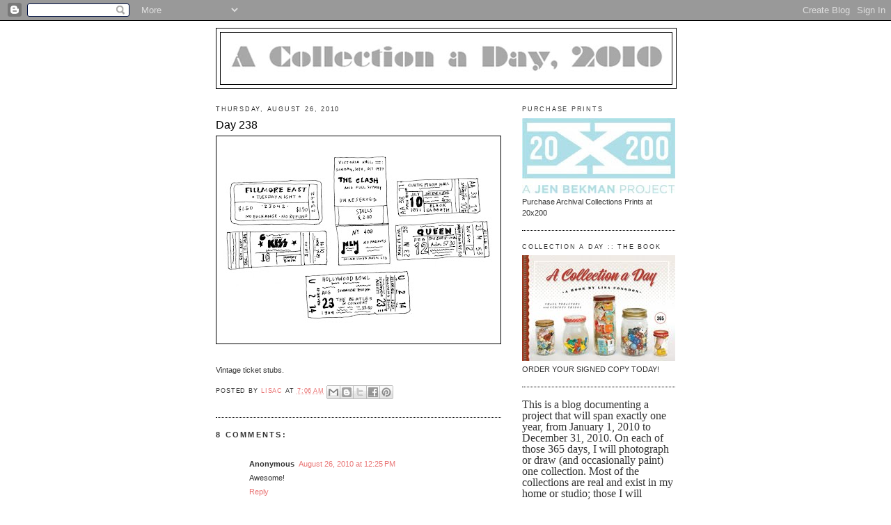

--- FILE ---
content_type: text/html; charset=UTF-8
request_url: http://collectionaday2010.blogspot.com/2010/08/day-238.html
body_size: 14500
content:
<!DOCTYPE html>
<html dir='ltr'>
<head>
<link href='https://www.blogger.com/static/v1/widgets/2944754296-widget_css_bundle.css' rel='stylesheet' type='text/css'/>
<meta content='text/html; charset=UTF-8' http-equiv='Content-Type'/>
<meta content='blogger' name='generator'/>
<link href='http://collectionaday2010.blogspot.com/favicon.ico' rel='icon' type='image/x-icon'/>
<link href='http://collectionaday2010.blogspot.com/2010/08/day-238.html' rel='canonical'/>
<link rel="alternate" type="application/atom+xml" title="A Collection a Day, 2010 - Atom" href="http://collectionaday2010.blogspot.com/feeds/posts/default" />
<link rel="alternate" type="application/rss+xml" title="A Collection a Day, 2010 - RSS" href="http://collectionaday2010.blogspot.com/feeds/posts/default?alt=rss" />
<link rel="service.post" type="application/atom+xml" title="A Collection a Day, 2010 - Atom" href="https://www.blogger.com/feeds/6310355021572577943/posts/default" />

<link rel="alternate" type="application/atom+xml" title="A Collection a Day, 2010 - Atom" href="http://collectionaday2010.blogspot.com/feeds/6853561571125935262/comments/default" />
<!--Can't find substitution for tag [blog.ieCssRetrofitLinks]-->
<link href='https://blogger.googleusercontent.com/img/b/R29vZ2xl/AVvXsEipShc9uLJCUZkctNrTDD0SL7kzCUC2b1xBcSWuFSvVq2ZUw9GnXi2iL8LIzDi_9kB9GmfsCilP9tLUF7Irnjnj9np4Ol9KGt3O4pkPMwmCMhWUUKCs96B2C0Zv390vfAKdHPazRS264GfB/s400/day238_small.jpg' rel='image_src'/>
<meta content='http://collectionaday2010.blogspot.com/2010/08/day-238.html' property='og:url'/>
<meta content='Day 238' property='og:title'/>
<meta content='Vintage ticket stubs.' property='og:description'/>
<meta content='https://blogger.googleusercontent.com/img/b/R29vZ2xl/AVvXsEipShc9uLJCUZkctNrTDD0SL7kzCUC2b1xBcSWuFSvVq2ZUw9GnXi2iL8LIzDi_9kB9GmfsCilP9tLUF7Irnjnj9np4Ol9KGt3O4pkPMwmCMhWUUKCs96B2C0Zv390vfAKdHPazRS264GfB/w1200-h630-p-k-no-nu/day238_small.jpg' property='og:image'/>
<title>A Collection a Day, 2010: Day 238</title>
<style id='page-skin-1' type='text/css'><!--
/*
-----------------------------------------------
Blogger Template Style
Name:     Minima
Date:     26 Feb 2004
Updated by: Blogger Team
----------------------------------------------- */
/* Use this with templates/template-twocol.html */
body {
background:#ffffff;
margin:0;
color:#333333;
font:x-small Georgia Serif;
font-size/* */:/**/small;
font-size: /**/small;
text-align: center;
}
a:link {
color:#e97575;
text-decoration:none;
}
a:visited {
color:#e97575;
text-decoration:none;
}
a:hover {
color:#000000;
text-decoration:underline;
}
a img {
border-width:0;
}
/* Header
-----------------------------------------------
*/
#header-wrapper {
width:660px;
margin:0 auto 10px;
border:1px solid #000000;
}
#header-inner {
background-position: center;
margin-left: auto;
margin-right: auto;
}
#header {
margin: 5px;
border: 1px solid #000000;
text-align: center;
color:#666666;
}
#header h1 {
margin:5px 5px 0;
padding:15px 20px .25em;
line-height:1.2em;
text-transform:uppercase;
letter-spacing:.2em;
font: normal normal 200% Georgia, Serif;
}
#header a {
color:#666666;
text-decoration:none;
}
#header a:hover {
color:#666666;
}
#header .description {
margin:0 5px 5px;
padding:0 20px 15px;
max-width:700px;
text-transform:uppercase;
letter-spacing:.2em;
line-height: 1.4em;
font: normal normal 63% Verdana, sans-serif;
color: #333333;
}
#header img {
margin-left: auto;
margin-right: auto;
}
/* Outer-Wrapper
----------------------------------------------- */
#outer-wrapper {
width: 660px;
margin:0 auto;
padding:10px;
text-align:left;
font: normal normal 87% Trebuchet, Trebuchet MS, Arial, sans-serif;
}
#main-wrapper {
width: 410px;
float: left;
word-wrap: break-word; /* fix for long text breaking sidebar float in IE */
overflow: hidden;     /* fix for long non-text content breaking IE sidebar float */
}
#sidebar-wrapper {
width: 220px;
float: right;
word-wrap: break-word; /* fix for long text breaking sidebar float in IE */
overflow: hidden;      /* fix for long non-text content breaking IE sidebar float */
}
/* Headings
----------------------------------------------- */
h2 {
margin:1.5em 0 .75em;
font:normal normal 78% Trebuchet, Trebuchet MS, Arial, sans-serif;
line-height: 1.4em;
text-transform:uppercase;
letter-spacing:.2em;
color:#333333;
}
/* Posts
-----------------------------------------------
*/
h2.date-header {
margin:1.5em 0 .5em;
}
.post {
margin:.5em 0 1.5em;
border-bottom:1px dotted #000000;
padding-bottom:1.5em;
}
.post h3 {
margin:.25em 0 0;
padding:0 0 4px;
font-size:140%;
font-weight:normal;
line-height:1.4em;
color:#000000;
}
.post h3 a, .post h3 a:visited, .post h3 strong {
display:block;
text-decoration:none;
color:#000000;
font-weight:normal;
}
.post h3 strong, .post h3 a:hover {
color:#333333;
}
.post-body {
margin:0 0 .75em;
line-height:1.6em;
}
.post-body blockquote {
line-height:1.3em;
}
.post-footer {
margin: .75em 0;
color:#333333;
text-transform:uppercase;
letter-spacing:.1em;
font: normal normal 78% 'Trebuchet MS', Trebuchet, Arial, Verdana, Sans-serif;
line-height: 1.4em;
}
.comment-link {
margin-left:.6em;
}
.post img, table.tr-caption-container {
padding:4px;
border:1px solid #000000;
}
.tr-caption-container img {
border: none;
padding: 0;
}
.post blockquote {
margin:1em 20px;
}
.post blockquote p {
margin:.75em 0;
}
/* Comments
----------------------------------------------- */
#comments h4 {
margin:1em 0;
font-weight: bold;
line-height: 1.4em;
text-transform:uppercase;
letter-spacing:.2em;
color: #333333;
}
#comments-block {
margin:1em 0 1.5em;
line-height:1.6em;
}
#comments-block .comment-author {
margin:.5em 0;
}
#comments-block .comment-body {
margin:.25em 0 0;
}
#comments-block .comment-footer {
margin:-.25em 0 2em;
line-height: 1.4em;
text-transform:uppercase;
letter-spacing:.1em;
}
#comments-block .comment-body p {
margin:0 0 .75em;
}
.deleted-comment {
font-style:italic;
color:gray;
}
#blog-pager-newer-link {
float: left;
}
#blog-pager-older-link {
float: right;
}
#blog-pager {
text-align: center;
}
.feed-links {
clear: both;
line-height: 2.5em;
}
/* Sidebar Content
----------------------------------------------- */
.sidebar {
color: #333333;
line-height: 1.5em;
}
.sidebar ul {
list-style:none;
margin:0 0 0;
padding:0 0 0;
}
.sidebar li {
margin:0;
padding-top:0;
padding-right:0;
padding-bottom:.25em;
padding-left:15px;
text-indent:-15px;
line-height:1.5em;
}
.sidebar .widget, .main .widget {
border-bottom:1px dotted #000000;
margin:0 0 1.5em;
padding:0 0 1.5em;
}
.main .Blog {
border-bottom-width: 0;
}
/* Profile
----------------------------------------------- */
.profile-img {
float: left;
margin-top: 0;
margin-right: 5px;
margin-bottom: 5px;
margin-left: 0;
padding: 4px;
border: 1px solid #000000;
}
.profile-data {
margin:0;
text-transform:uppercase;
letter-spacing:.1em;
font: normal normal 78% 'Trebuchet MS', Trebuchet, Arial, Verdana, Sans-serif;
color: #333333;
font-weight: bold;
line-height: 1.6em;
}
.profile-datablock {
margin:.5em 0 .5em;
}
.profile-textblock {
margin: 0.5em 0;
line-height: 1.6em;
}
.profile-link {
font: normal normal 78% 'Trebuchet MS', Trebuchet, Arial, Verdana, Sans-serif;
text-transform: uppercase;
letter-spacing: .1em;
}
/* Footer
----------------------------------------------- */
#footer {
width:660px;
clear:both;
margin:0 auto;
padding-top:15px;
line-height: 1.6em;
text-transform:uppercase;
letter-spacing:.1em;
text-align: center;
}

--></style>
<link href='https://www.blogger.com/dyn-css/authorization.css?targetBlogID=6310355021572577943&amp;zx=302867e2-d47b-4994-897b-892ead565553' media='none' onload='if(media!=&#39;all&#39;)media=&#39;all&#39;' rel='stylesheet'/><noscript><link href='https://www.blogger.com/dyn-css/authorization.css?targetBlogID=6310355021572577943&amp;zx=302867e2-d47b-4994-897b-892ead565553' rel='stylesheet'/></noscript>
<meta name='google-adsense-platform-account' content='ca-host-pub-1556223355139109'/>
<meta name='google-adsense-platform-domain' content='blogspot.com'/>

</head>
<body>
<div class='navbar section' id='navbar'><div class='widget Navbar' data-version='1' id='Navbar1'><script type="text/javascript">
    function setAttributeOnload(object, attribute, val) {
      if(window.addEventListener) {
        window.addEventListener('load',
          function(){ object[attribute] = val; }, false);
      } else {
        window.attachEvent('onload', function(){ object[attribute] = val; });
      }
    }
  </script>
<div id="navbar-iframe-container"></div>
<script type="text/javascript" src="https://apis.google.com/js/platform.js"></script>
<script type="text/javascript">
      gapi.load("gapi.iframes:gapi.iframes.style.bubble", function() {
        if (gapi.iframes && gapi.iframes.getContext) {
          gapi.iframes.getContext().openChild({
              url: 'https://www.blogger.com/navbar/6310355021572577943?po\x3d6853561571125935262\x26origin\x3dhttp://collectionaday2010.blogspot.com',
              where: document.getElementById("navbar-iframe-container"),
              id: "navbar-iframe"
          });
        }
      });
    </script><script type="text/javascript">
(function() {
var script = document.createElement('script');
script.type = 'text/javascript';
script.src = '//pagead2.googlesyndication.com/pagead/js/google_top_exp.js';
var head = document.getElementsByTagName('head')[0];
if (head) {
head.appendChild(script);
}})();
</script>
</div></div>
<div id='outer-wrapper'><div id='wrap2'>
<!-- skip links for text browsers -->
<span id='skiplinks' style='display:none;'>
<a href='#main'>skip to main </a> |
      <a href='#sidebar'>skip to sidebar</a>
</span>
<div id='header-wrapper'>
<div class='header section' id='header'><div class='widget Header' data-version='1' id='Header1'>
<div id='header-inner'>
<a href='http://collectionaday2010.blogspot.com/' style='display: block'>
<img alt='A Collection a Day, 2010' height='74px; ' id='Header1_headerimg' src='https://blogger.googleusercontent.com/img/b/R29vZ2xl/AVvXsEi4fo9SaGCP_3O8gYEzPWXK4f6b29aBJ0nOshZi7J77zeWbgtVcKxgpFKqEPcSjGIKTMlAuXCdazBwCzGZ9BddsTw0UMiiSJJ3N7D2kqrweGVSbCy2VATVj1HJZ8buIOadDW6byXRo33OL8/s1600-r/blogwithoutphoto.jpg' style='display: block' width='640px; '/>
</a>
</div>
</div></div>
</div>
<div id='content-wrapper'>
<div id='crosscol-wrapper' style='text-align:center'>
<div class='crosscol no-items section' id='crosscol'></div>
</div>
<div id='main-wrapper'>
<div class='main section' id='main'><div class='widget Blog' data-version='1' id='Blog1'>
<div class='blog-posts hfeed'>

          <div class="date-outer">
        
<h2 class='date-header'><span>Thursday, August 26, 2010</span></h2>

          <div class="date-posts">
        
<div class='post-outer'>
<div class='post hentry uncustomized-post-template' itemprop='blogPost' itemscope='itemscope' itemtype='http://schema.org/BlogPosting'>
<meta content='https://blogger.googleusercontent.com/img/b/R29vZ2xl/AVvXsEipShc9uLJCUZkctNrTDD0SL7kzCUC2b1xBcSWuFSvVq2ZUw9GnXi2iL8LIzDi_9kB9GmfsCilP9tLUF7Irnjnj9np4Ol9KGt3O4pkPMwmCMhWUUKCs96B2C0Zv390vfAKdHPazRS264GfB/s400/day238_small.jpg' itemprop='image_url'/>
<meta content='6310355021572577943' itemprop='blogId'/>
<meta content='6853561571125935262' itemprop='postId'/>
<a name='6853561571125935262'></a>
<h3 class='post-title entry-title' itemprop='name'>
Day 238
</h3>
<div class='post-header'>
<div class='post-header-line-1'></div>
</div>
<div class='post-body entry-content' id='post-body-6853561571125935262' itemprop='description articleBody'>
<a href="https://blogger.googleusercontent.com/img/b/R29vZ2xl/AVvXsEipShc9uLJCUZkctNrTDD0SL7kzCUC2b1xBcSWuFSvVq2ZUw9GnXi2iL8LIzDi_9kB9GmfsCilP9tLUF7Irnjnj9np4Ol9KGt3O4pkPMwmCMhWUUKCs96B2C0Zv390vfAKdHPazRS264GfB/s1600/day238_small.jpg" onblur="try {parent.deselectBloggerImageGracefully();} catch(e) {}"><img alt="" border="0" id="BLOGGER_PHOTO_ID_5509721914823348498" src="https://blogger.googleusercontent.com/img/b/R29vZ2xl/AVvXsEipShc9uLJCUZkctNrTDD0SL7kzCUC2b1xBcSWuFSvVq2ZUw9GnXi2iL8LIzDi_9kB9GmfsCilP9tLUF7Irnjnj9np4Ol9KGt3O4pkPMwmCMhWUUKCs96B2C0Zv390vfAKdHPazRS264GfB/s400/day238_small.jpg" style="margin: 0px auto 10px; display: block; text-align: center; cursor: pointer; width: 400px; height: 290px;" /></a><br />Vintage ticket stubs.
<div style='clear: both;'></div>
</div>
<div class='post-footer'>
<div class='post-footer-line post-footer-line-1'>
<span class='post-author vcard'>
Posted by
<span class='fn' itemprop='author' itemscope='itemscope' itemtype='http://schema.org/Person'>
<meta content='https://www.blogger.com/profile/04015509585666906154' itemprop='url'/>
<a class='g-profile' href='https://www.blogger.com/profile/04015509585666906154' rel='author' title='author profile'>
<span itemprop='name'>lisac</span>
</a>
</span>
</span>
<span class='post-timestamp'>
at
<meta content='http://collectionaday2010.blogspot.com/2010/08/day-238.html' itemprop='url'/>
<a class='timestamp-link' href='http://collectionaday2010.blogspot.com/2010/08/day-238.html' rel='bookmark' title='permanent link'><abbr class='published' itemprop='datePublished' title='2010-08-26T07:06:00-07:00'>7:06&#8239;AM</abbr></a>
</span>
<span class='post-comment-link'>
</span>
<span class='post-icons'>
<span class='item-control blog-admin pid-1380639574'>
<a href='https://www.blogger.com/post-edit.g?blogID=6310355021572577943&postID=6853561571125935262&from=pencil' title='Edit Post'>
<img alt='' class='icon-action' height='18' src='https://resources.blogblog.com/img/icon18_edit_allbkg.gif' width='18'/>
</a>
</span>
</span>
<div class='post-share-buttons goog-inline-block'>
<a class='goog-inline-block share-button sb-email' href='https://www.blogger.com/share-post.g?blogID=6310355021572577943&postID=6853561571125935262&target=email' target='_blank' title='Email This'><span class='share-button-link-text'>Email This</span></a><a class='goog-inline-block share-button sb-blog' href='https://www.blogger.com/share-post.g?blogID=6310355021572577943&postID=6853561571125935262&target=blog' onclick='window.open(this.href, "_blank", "height=270,width=475"); return false;' target='_blank' title='BlogThis!'><span class='share-button-link-text'>BlogThis!</span></a><a class='goog-inline-block share-button sb-twitter' href='https://www.blogger.com/share-post.g?blogID=6310355021572577943&postID=6853561571125935262&target=twitter' target='_blank' title='Share to X'><span class='share-button-link-text'>Share to X</span></a><a class='goog-inline-block share-button sb-facebook' href='https://www.blogger.com/share-post.g?blogID=6310355021572577943&postID=6853561571125935262&target=facebook' onclick='window.open(this.href, "_blank", "height=430,width=640"); return false;' target='_blank' title='Share to Facebook'><span class='share-button-link-text'>Share to Facebook</span></a><a class='goog-inline-block share-button sb-pinterest' href='https://www.blogger.com/share-post.g?blogID=6310355021572577943&postID=6853561571125935262&target=pinterest' target='_blank' title='Share to Pinterest'><span class='share-button-link-text'>Share to Pinterest</span></a>
</div>
</div>
<div class='post-footer-line post-footer-line-2'>
<span class='post-labels'>
</span>
</div>
<div class='post-footer-line post-footer-line-3'>
<span class='post-location'>
</span>
</div>
</div>
</div>
<div class='comments' id='comments'>
<a name='comments'></a>
<h4>8 comments:</h4>
<div class='comments-content'>
<script async='async' src='' type='text/javascript'></script>
<script type='text/javascript'>
    (function() {
      var items = null;
      var msgs = null;
      var config = {};

// <![CDATA[
      var cursor = null;
      if (items && items.length > 0) {
        cursor = parseInt(items[items.length - 1].timestamp) + 1;
      }

      var bodyFromEntry = function(entry) {
        var text = (entry &&
                    ((entry.content && entry.content.$t) ||
                     (entry.summary && entry.summary.$t))) ||
            '';
        if (entry && entry.gd$extendedProperty) {
          for (var k in entry.gd$extendedProperty) {
            if (entry.gd$extendedProperty[k].name == 'blogger.contentRemoved') {
              return '<span class="deleted-comment">' + text + '</span>';
            }
          }
        }
        return text;
      }

      var parse = function(data) {
        cursor = null;
        var comments = [];
        if (data && data.feed && data.feed.entry) {
          for (var i = 0, entry; entry = data.feed.entry[i]; i++) {
            var comment = {};
            // comment ID, parsed out of the original id format
            var id = /blog-(\d+).post-(\d+)/.exec(entry.id.$t);
            comment.id = id ? id[2] : null;
            comment.body = bodyFromEntry(entry);
            comment.timestamp = Date.parse(entry.published.$t) + '';
            if (entry.author && entry.author.constructor === Array) {
              var auth = entry.author[0];
              if (auth) {
                comment.author = {
                  name: (auth.name ? auth.name.$t : undefined),
                  profileUrl: (auth.uri ? auth.uri.$t : undefined),
                  avatarUrl: (auth.gd$image ? auth.gd$image.src : undefined)
                };
              }
            }
            if (entry.link) {
              if (entry.link[2]) {
                comment.link = comment.permalink = entry.link[2].href;
              }
              if (entry.link[3]) {
                var pid = /.*comments\/default\/(\d+)\?.*/.exec(entry.link[3].href);
                if (pid && pid[1]) {
                  comment.parentId = pid[1];
                }
              }
            }
            comment.deleteclass = 'item-control blog-admin';
            if (entry.gd$extendedProperty) {
              for (var k in entry.gd$extendedProperty) {
                if (entry.gd$extendedProperty[k].name == 'blogger.itemClass') {
                  comment.deleteclass += ' ' + entry.gd$extendedProperty[k].value;
                } else if (entry.gd$extendedProperty[k].name == 'blogger.displayTime') {
                  comment.displayTime = entry.gd$extendedProperty[k].value;
                }
              }
            }
            comments.push(comment);
          }
        }
        return comments;
      };

      var paginator = function(callback) {
        if (hasMore()) {
          var url = config.feed + '?alt=json&v=2&orderby=published&reverse=false&max-results=50';
          if (cursor) {
            url += '&published-min=' + new Date(cursor).toISOString();
          }
          window.bloggercomments = function(data) {
            var parsed = parse(data);
            cursor = parsed.length < 50 ? null
                : parseInt(parsed[parsed.length - 1].timestamp) + 1
            callback(parsed);
            window.bloggercomments = null;
          }
          url += '&callback=bloggercomments';
          var script = document.createElement('script');
          script.type = 'text/javascript';
          script.src = url;
          document.getElementsByTagName('head')[0].appendChild(script);
        }
      };
      var hasMore = function() {
        return !!cursor;
      };
      var getMeta = function(key, comment) {
        if ('iswriter' == key) {
          var matches = !!comment.author
              && comment.author.name == config.authorName
              && comment.author.profileUrl == config.authorUrl;
          return matches ? 'true' : '';
        } else if ('deletelink' == key) {
          return config.baseUri + '/comment/delete/'
               + config.blogId + '/' + comment.id;
        } else if ('deleteclass' == key) {
          return comment.deleteclass;
        }
        return '';
      };

      var replybox = null;
      var replyUrlParts = null;
      var replyParent = undefined;

      var onReply = function(commentId, domId) {
        if (replybox == null) {
          // lazily cache replybox, and adjust to suit this style:
          replybox = document.getElementById('comment-editor');
          if (replybox != null) {
            replybox.height = '250px';
            replybox.style.display = 'block';
            replyUrlParts = replybox.src.split('#');
          }
        }
        if (replybox && (commentId !== replyParent)) {
          replybox.src = '';
          document.getElementById(domId).insertBefore(replybox, null);
          replybox.src = replyUrlParts[0]
              + (commentId ? '&parentID=' + commentId : '')
              + '#' + replyUrlParts[1];
          replyParent = commentId;
        }
      };

      var hash = (window.location.hash || '#').substring(1);
      var startThread, targetComment;
      if (/^comment-form_/.test(hash)) {
        startThread = hash.substring('comment-form_'.length);
      } else if (/^c[0-9]+$/.test(hash)) {
        targetComment = hash.substring(1);
      }

      // Configure commenting API:
      var configJso = {
        'maxDepth': config.maxThreadDepth
      };
      var provider = {
        'id': config.postId,
        'data': items,
        'loadNext': paginator,
        'hasMore': hasMore,
        'getMeta': getMeta,
        'onReply': onReply,
        'rendered': true,
        'initComment': targetComment,
        'initReplyThread': startThread,
        'config': configJso,
        'messages': msgs
      };

      var render = function() {
        if (window.goog && window.goog.comments) {
          var holder = document.getElementById('comment-holder');
          window.goog.comments.render(holder, provider);
        }
      };

      // render now, or queue to render when library loads:
      if (window.goog && window.goog.comments) {
        render();
      } else {
        window.goog = window.goog || {};
        window.goog.comments = window.goog.comments || {};
        window.goog.comments.loadQueue = window.goog.comments.loadQueue || [];
        window.goog.comments.loadQueue.push(render);
      }
    })();
// ]]>
  </script>
<div id='comment-holder'>
<div class="comment-thread toplevel-thread"><ol id="top-ra"><li class="comment" id="c6620276393583533524"><div class="avatar-image-container"><img src="//resources.blogblog.com/img/blank.gif" alt=""/></div><div class="comment-block"><div class="comment-header"><cite class="user">Anonymous</cite><span class="icon user "></span><span class="datetime secondary-text"><a rel="nofollow" href="http://collectionaday2010.blogspot.com/2010/08/day-238.html?showComment=1282850735075#c6620276393583533524">August 26, 2010 at 12:25&#8239;PM</a></span></div><p class="comment-content">Awesome!</p><span class="comment-actions secondary-text"><a class="comment-reply" target="_self" data-comment-id="6620276393583533524">Reply</a><span class="item-control blog-admin blog-admin pid-1171551494"><a target="_self" href="https://www.blogger.com/comment/delete/6310355021572577943/6620276393583533524">Delete</a></span></span></div><div class="comment-replies"><div id="c6620276393583533524-rt" class="comment-thread inline-thread hidden"><span class="thread-toggle thread-expanded"><span class="thread-arrow"></span><span class="thread-count"><a target="_self">Replies</a></span></span><ol id="c6620276393583533524-ra" class="thread-chrome thread-expanded"><div></div><div id="c6620276393583533524-continue" class="continue"><a class="comment-reply" target="_self" data-comment-id="6620276393583533524">Reply</a></div></ol></div></div><div class="comment-replybox-single" id="c6620276393583533524-ce"></div></li><li class="comment" id="c3041713718573418519"><div class="avatar-image-container"><img src="//3.bp.blogspot.com/_7dW79WcOjFI/TKEdtI7zS8I/AAAAAAAAF3c/7mWTaBw7iV0/S45-s35/Photo%2Bon%2B2010-09-27%2Bat%2B09.08%2B%25232%2B-%2BVersion%2B2.jpg" alt=""/></div><div class="comment-block"><div class="comment-header"><cite class="user"><a href="https://www.blogger.com/profile/04447595813466969051" rel="nofollow">Lulu</a></cite><span class="icon user "></span><span class="datetime secondary-text"><a rel="nofollow" href="http://collectionaday2010.blogspot.com/2010/08/day-238.html?showComment=1282859451504#c3041713718573418519">August 26, 2010 at 2:50&#8239;PM</a></span></div><p class="comment-content">aw this is perfect =]</p><span class="comment-actions secondary-text"><a class="comment-reply" target="_self" data-comment-id="3041713718573418519">Reply</a><span class="item-control blog-admin blog-admin pid-37756408"><a target="_self" href="https://www.blogger.com/comment/delete/6310355021572577943/3041713718573418519">Delete</a></span></span></div><div class="comment-replies"><div id="c3041713718573418519-rt" class="comment-thread inline-thread hidden"><span class="thread-toggle thread-expanded"><span class="thread-arrow"></span><span class="thread-count"><a target="_self">Replies</a></span></span><ol id="c3041713718573418519-ra" class="thread-chrome thread-expanded"><div></div><div id="c3041713718573418519-continue" class="continue"><a class="comment-reply" target="_self" data-comment-id="3041713718573418519">Reply</a></div></ol></div></div><div class="comment-replybox-single" id="c3041713718573418519-ce"></div></li><li class="comment" id="c6537238970630575350"><div class="avatar-image-container"><img src="//blogger.googleusercontent.com/img/b/R29vZ2xl/AVvXsEivKXOfT0dsfQqpsOcgLr0P0m8y95ZaRvsGmVDKY0CgHqcMUIVudtPXLUM_Xw-6haII7g9W1BUvAksp6O31oQkHjVaQiY5oqQ1QXWJZ9Cx81z9pNDcuo-HYENV5nCD1wb0/s45-c/*" alt=""/></div><div class="comment-block"><div class="comment-header"><cite class="user"><a href="https://www.blogger.com/profile/11666951672498203825" rel="nofollow">Anna</a></cite><span class="icon user "></span><span class="datetime secondary-text"><a rel="nofollow" href="http://collectionaday2010.blogspot.com/2010/08/day-238.html?showComment=1283015804419#c6537238970630575350">August 28, 2010 at 10:16&#8239;AM</a></span></div><p class="comment-content">AH I love this one. The beatles. IN CONCERT.</p><span class="comment-actions secondary-text"><a class="comment-reply" target="_self" data-comment-id="6537238970630575350">Reply</a><span class="item-control blog-admin blog-admin pid-349526977"><a target="_self" href="https://www.blogger.com/comment/delete/6310355021572577943/6537238970630575350">Delete</a></span></span></div><div class="comment-replies"><div id="c6537238970630575350-rt" class="comment-thread inline-thread hidden"><span class="thread-toggle thread-expanded"><span class="thread-arrow"></span><span class="thread-count"><a target="_self">Replies</a></span></span><ol id="c6537238970630575350-ra" class="thread-chrome thread-expanded"><div></div><div id="c6537238970630575350-continue" class="continue"><a class="comment-reply" target="_self" data-comment-id="6537238970630575350">Reply</a></div></ol></div></div><div class="comment-replybox-single" id="c6537238970630575350-ce"></div></li><li class="comment" id="c5625527266467141968"><div class="avatar-image-container"><img src="//blogger.googleusercontent.com/img/b/R29vZ2xl/AVvXsEiFwAFLfQCTc3PVtsLJb-QBJ5Q9sSulu8KTo5kyuLz9nYmHtetvvhG1IDGVGJYkuGpy5kHIdOPyeCsWMCO9gBt-rAhaS7GuE9rzvxYlz4EGLUmjjs_8Nn5METeCxnoiScQ/s45-c/head.jpg" alt=""/></div><div class="comment-block"><div class="comment-header"><cite class="user"><a href="https://www.blogger.com/profile/13152237737294500185" rel="nofollow">helicopter6</a></cite><span class="icon user "></span><span class="datetime secondary-text"><a rel="nofollow" href="http://collectionaday2010.blogspot.com/2010/08/day-238.html?showComment=1283176950078#c5625527266467141968">August 30, 2010 at 7:02&#8239;AM</a></span></div><p class="comment-content">Love it! It&#39;s kinda a virtual collection!</p><span class="comment-actions secondary-text"><a class="comment-reply" target="_self" data-comment-id="5625527266467141968">Reply</a><span class="item-control blog-admin blog-admin pid-2145013547"><a target="_self" href="https://www.blogger.com/comment/delete/6310355021572577943/5625527266467141968">Delete</a></span></span></div><div class="comment-replies"><div id="c5625527266467141968-rt" class="comment-thread inline-thread hidden"><span class="thread-toggle thread-expanded"><span class="thread-arrow"></span><span class="thread-count"><a target="_self">Replies</a></span></span><ol id="c5625527266467141968-ra" class="thread-chrome thread-expanded"><div></div><div id="c5625527266467141968-continue" class="continue"><a class="comment-reply" target="_self" data-comment-id="5625527266467141968">Reply</a></div></ol></div></div><div class="comment-replybox-single" id="c5625527266467141968-ce"></div></li><li class="comment" id="c2624492656848655722"><div class="avatar-image-container"><img src="//blogger.googleusercontent.com/img/b/R29vZ2xl/AVvXsEj3dLHP4Kdh0nF62pw4V2qqJ0KM4V9GnFgIxuZAZzZ527tOfL8-DaaBrXPVqmjUNY0gexbL3xkQa7-7qrP-LvHRF3dBZ8mjhGeceEo-O3cTFD8P7VGqtNLz6R1l1la6R98/s45-c/jim+wheat+portrait.jpg" alt=""/></div><div class="comment-block"><div class="comment-header"><cite class="user"><a href="https://www.blogger.com/profile/17762488548667071810" rel="nofollow">only daydreaming</a></cite><span class="icon user "></span><span class="datetime secondary-text"><a rel="nofollow" href="http://collectionaday2010.blogspot.com/2010/08/day-238.html?showComment=1283286674559#c2624492656848655722">August 31, 2010 at 1:31&#8239;PM</a></span></div><p class="comment-content">I love this.  I know people have given you crap for your drawn and/or imagined collections, but personally I enjoy your drawn collections the very most. brilliant.</p><span class="comment-actions secondary-text"><a class="comment-reply" target="_self" data-comment-id="2624492656848655722">Reply</a><span class="item-control blog-admin blog-admin pid-891006342"><a target="_self" href="https://www.blogger.com/comment/delete/6310355021572577943/2624492656848655722">Delete</a></span></span></div><div class="comment-replies"><div id="c2624492656848655722-rt" class="comment-thread inline-thread hidden"><span class="thread-toggle thread-expanded"><span class="thread-arrow"></span><span class="thread-count"><a target="_self">Replies</a></span></span><ol id="c2624492656848655722-ra" class="thread-chrome thread-expanded"><div></div><div id="c2624492656848655722-continue" class="continue"><a class="comment-reply" target="_self" data-comment-id="2624492656848655722">Reply</a></div></ol></div></div><div class="comment-replybox-single" id="c2624492656848655722-ce"></div></li><li class="comment" id="c8224453732893770274"><div class="avatar-image-container"><img src="//resources.blogblog.com/img/blank.gif" alt=""/></div><div class="comment-block"><div class="comment-header"><cite class="user">DaveZ</cite><span class="icon user "></span><span class="datetime secondary-text"><a rel="nofollow" href="http://collectionaday2010.blogspot.com/2010/08/day-238.html?showComment=1284130844043#c8224453732893770274">September 10, 2010 at 8:00&#8239;AM</a></span></div><p class="comment-content">KISS! made me smile</p><span class="comment-actions secondary-text"><a class="comment-reply" target="_self" data-comment-id="8224453732893770274">Reply</a><span class="item-control blog-admin blog-admin pid-1171551494"><a target="_self" href="https://www.blogger.com/comment/delete/6310355021572577943/8224453732893770274">Delete</a></span></span></div><div class="comment-replies"><div id="c8224453732893770274-rt" class="comment-thread inline-thread hidden"><span class="thread-toggle thread-expanded"><span class="thread-arrow"></span><span class="thread-count"><a target="_self">Replies</a></span></span><ol id="c8224453732893770274-ra" class="thread-chrome thread-expanded"><div></div><div id="c8224453732893770274-continue" class="continue"><a class="comment-reply" target="_self" data-comment-id="8224453732893770274">Reply</a></div></ol></div></div><div class="comment-replybox-single" id="c8224453732893770274-ce"></div></li><li class="comment" id="c5162968782058713221"><div class="avatar-image-container"><img src="//www.blogger.com/img/blogger_logo_round_35.png" alt=""/></div><div class="comment-block"><div class="comment-header"><cite class="user"><a href="https://www.blogger.com/profile/05633015995914838147" rel="nofollow">Unknown</a></cite><span class="icon user "></span><span class="datetime secondary-text"><a rel="nofollow" href="http://collectionaday2010.blogspot.com/2010/08/day-238.html?showComment=1541649230042#c5162968782058713221">November 7, 2018 at 7:53&#8239;PM</a></span></div><p class="comment-content">Hello! I just would like to give a huge thumbs up for the great info you have here on this post. I will be coming back to your blog for more soon.<br><br><a href="https://angel.co/suzuki-makassar" rel="nofollow">Click Here</a><br><a href="https://app.brandquiz.io/suzuki/suzuki-makassar" rel="nofollow">Brandquiz.io</a></p><span class="comment-actions secondary-text"><a class="comment-reply" target="_self" data-comment-id="5162968782058713221">Reply</a><span class="item-control blog-admin blog-admin pid-194882349"><a target="_self" href="https://www.blogger.com/comment/delete/6310355021572577943/5162968782058713221">Delete</a></span></span></div><div class="comment-replies"><div id="c5162968782058713221-rt" class="comment-thread inline-thread hidden"><span class="thread-toggle thread-expanded"><span class="thread-arrow"></span><span class="thread-count"><a target="_self">Replies</a></span></span><ol id="c5162968782058713221-ra" class="thread-chrome thread-expanded"><div></div><div id="c5162968782058713221-continue" class="continue"><a class="comment-reply" target="_self" data-comment-id="5162968782058713221">Reply</a></div></ol></div></div><div class="comment-replybox-single" id="c5162968782058713221-ce"></div></li><li class="comment" id="c7554379956351473461"><div class="avatar-image-container"><img src="//blogger.googleusercontent.com/img/b/R29vZ2xl/AVvXsEiojmMwa454CNTKCtVCAHmPL7gh2qt7SiR3sxXQJIp_Ncbv3DsazCCmflRnP2PYey7ptYu0Hklxt_KuhMxeD7cCnq1YlxZX-IvEnuSIoOsyU8553vkFAswn_iO1XhGLk1M/s45-c/Dirga+Aliya.jpg" alt=""/></div><div class="comment-block"><div class="comment-header"><cite class="user"><a href="https://www.blogger.com/profile/10425142681548526634" rel="nofollow">Dirga Aliya</a></cite><span class="icon user "></span><span class="datetime secondary-text"><a rel="nofollow" href="http://collectionaday2010.blogspot.com/2010/08/day-238.html?showComment=1618972706927#c7554379956351473461">April 20, 2021 at 7:38&#8239;PM</a></span></div><p class="comment-content">You should take part in a contest for one of the best blogs on the web. I will recommend this site!<br><br><a href="https://pinclone.net/demo/user/haluchaiden/" rel="nofollow">Pinclone.net</a><br><a href="https://defense.ph/community/profile/haluchaiden/" rel="nofollow">Information</a><br><a href="https://www.thrillon.com/tag/itrip" rel="nofollow">Click Here</a><br><a href="https://www.provenexpert.com/danielisaaco/" rel="nofollow">Visit Web</a></p><span class="comment-actions secondary-text"><a class="comment-reply" target="_self" data-comment-id="7554379956351473461">Reply</a><span class="item-control blog-admin blog-admin pid-895735460"><a target="_self" href="https://www.blogger.com/comment/delete/6310355021572577943/7554379956351473461">Delete</a></span></span></div><div class="comment-replies"><div id="c7554379956351473461-rt" class="comment-thread inline-thread hidden"><span class="thread-toggle thread-expanded"><span class="thread-arrow"></span><span class="thread-count"><a target="_self">Replies</a></span></span><ol id="c7554379956351473461-ra" class="thread-chrome thread-expanded"><div></div><div id="c7554379956351473461-continue" class="continue"><a class="comment-reply" target="_self" data-comment-id="7554379956351473461">Reply</a></div></ol></div></div><div class="comment-replybox-single" id="c7554379956351473461-ce"></div></li></ol><div id="top-continue" class="continue"><a class="comment-reply" target="_self">Add comment</a></div><div class="comment-replybox-thread" id="top-ce"></div><div class="loadmore hidden" data-post-id="6853561571125935262"><a target="_self">Load more...</a></div></div>
</div>
</div>
<p class='comment-footer'>
<div class='comment-form'>
<a name='comment-form'></a>
<p>
</p>
<a href='https://www.blogger.com/comment/frame/6310355021572577943?po=6853561571125935262&hl=en&saa=85391&origin=http://collectionaday2010.blogspot.com' id='comment-editor-src'></a>
<iframe allowtransparency='true' class='blogger-iframe-colorize blogger-comment-from-post' frameborder='0' height='410px' id='comment-editor' name='comment-editor' src='' width='100%'></iframe>
<script src='https://www.blogger.com/static/v1/jsbin/2830521187-comment_from_post_iframe.js' type='text/javascript'></script>
<script type='text/javascript'>
      BLOG_CMT_createIframe('https://www.blogger.com/rpc_relay.html');
    </script>
</div>
</p>
<div id='backlinks-container'>
<div id='Blog1_backlinks-container'>
</div>
</div>
</div>
</div>

        </div></div>
      
</div>
<div class='blog-pager' id='blog-pager'>
<span id='blog-pager-newer-link'>
<a class='blog-pager-newer-link' href='http://collectionaday2010.blogspot.com/2010/08/day-239.html' id='Blog1_blog-pager-newer-link' title='Newer Post'>Newer Post</a>
</span>
<span id='blog-pager-older-link'>
<a class='blog-pager-older-link' href='http://collectionaday2010.blogspot.com/2010/08/day-237.html' id='Blog1_blog-pager-older-link' title='Older Post'>Older Post</a>
</span>
<a class='home-link' href='http://collectionaday2010.blogspot.com/'>Home</a>
</div>
<div class='clear'></div>
<div class='post-feeds'>
<div class='feed-links'>
Subscribe to:
<a class='feed-link' href='http://collectionaday2010.blogspot.com/feeds/6853561571125935262/comments/default' target='_blank' type='application/atom+xml'>Post Comments (Atom)</a>
</div>
</div>
</div></div>
</div>
<div id='sidebar-wrapper'>
<div class='sidebar section' id='sidebar'><div class='widget Image' data-version='1' id='Image2'>
<h2>Purchase Prints</h2>
<div class='widget-content'>
<a href='http://www.20x200.com/artists/lisa-congdon.html'>
<img alt='Purchase Prints' height='108' id='Image2_img' src='https://blogger.googleusercontent.com/img/b/R29vZ2xl/AVvXsEhk_9h3TBZzcWNgQIMRGoDq3L41BWznogDbQjh4iWq3XHQ83gc5gFa3xXZx7rlDBoYkTI-3DmKVXYql4K8zpYk-O3tAKJK72g-E4xsjyAmfhLhX1FqLN9xLfWkPZ5-NSTGAnRPsORpqQCFV/s220/20x200-Logo-Blue.jpg' width='220'/>
</a>
<br/>
<span class='caption'>Purchase Archival Collections Prints at 20x200</span>
</div>
<div class='clear'></div>
</div><div class='widget Image' data-version='1' id='Image1'>
<h2>Collection A Day :: The Book</h2>
<div class='widget-content'>
<a href='http://www.etsy.com/listing/70590408/signed-copy-of-a-collection-a-day-book'>
<img alt='Collection A Day :: The Book' height='152' id='Image1_img' src='https://blogger.googleusercontent.com/img/b/R29vZ2xl/AVvXsEgtUe1Gnck2a3eOlaOFK3FtH6yk9rWg_gOM2SxPVdoQ-rEe8RkAHzUbFHVjvkcvAzUR5vRENC2uL7xYUdRZV_du_dyUqSXojpgRJYHnrGH6zzO6-UpLhOc-Djf4ZFOIx9QlRi8aTWhmayp0/s1600-r/Collection-cover-220.jpg' width='220'/>
</a>
<br/>
<span class='caption'>ORDER YOUR SIGNED COPY TODAY!</span>
</div>
<div class='clear'></div>
</div><div class='widget Text' data-version='1' id='Text1'>
<div class='widget-content'>
<!--[if gte mso 9]><xml>  <o:officedocumentsettings>   <o:allowpng/>  </o:OfficeDocumentSettings> </xml><![endif]--><!--[if gte mso 9]><xml>  <w:worddocument>   <w:zoom>0</w:Zoom>   <w:trackmoves>false</w:TrackMoves>   <w:trackformatting/>   <w:punctuationkerning/>   <w:drawinggridhorizontalspacing>18 pt</w:DrawingGridHorizontalSpacing>   <w:drawinggridverticalspacing>18 pt</w:DrawingGridVerticalSpacing>   <w:displayhorizontaldrawinggridevery>0</w:DisplayHorizontalDrawingGridEvery>   <w:displayverticaldrawinggridevery>0</w:DisplayVerticalDrawingGridEvery>   <w:validateagainstschemas/>   <w:saveifxmlinvalid>false</w:SaveIfXMLInvalid>   <w:ignoremixedcontent>false</w:IgnoreMixedContent>   <w:alwaysshowplaceholdertext>false</w:AlwaysShowPlaceholderText>   <w:compatibility>    <w:breakwrappedtables/>    <w:dontgrowautofit/>    <w:dontautofitconstrainedtables/>    <w:dontvertalignintxbx/>   </w:Compatibility>  </w:WordDocument> </xml><![endif]--><!--[if gte mso 9]><xml>  <w:latentstyles deflockedstate="false" latentstylecount="276">  </w:LatentStyles> </xml><![endif]--> <style> <!--  /* Font Definitions */ @font-face 	{font-family:Cambria; 	panose-1:2 4 5 3 5 4 6 3 2 4; 	mso-font-charset:0; 	mso-generic-font-family:auto; 	mso-font-pitch:variable; 	mso-font-signature:3 0 0 0 1 0;}  /* Style Definitions */ p.MsoNormal, li.MsoNormal, div.MsoNormal 	{mso-style-parent:""; 	margin:0in; 	margin-bottom:.0001pt; 	mso-pagination:widow-orphan; 	font-size:12.0pt; 	font-family:"Times New Roman"; 	mso-ascii-font-family:Cambria; 	mso-ascii-theme-font:minor-latin; 	mso-fareast-font-family:Cambria; 	mso-fareast-theme-font:minor-latin; 	mso-hansi-font-family:Cambria; 	mso-hansi-theme-font:minor-latin; 	mso-bidi-font-family:"Times New Roman"; 	mso-bidi-theme-font:minor-bidi;} @page Section1 	{size:8.5in 11.0in; 	margin:1.0in 1.25in 1.0in 1.25in; 	mso-header-margin:.5in; 	mso-footer-margin:.5in; 	mso-paper-source:0;} div.Section1 	{page:Section1;} --> </style> <!--[if gte mso 10]> <style>  /* Style Definitions */ table.MsoNormalTable 	{mso-style-name:"Table Normal"; 	mso-tstyle-rowband-size:0; 	mso-tstyle-colband-size:0; 	mso-style-noshow:yes; 	mso-style-parent:""; 	mso-padding-alt:0in 5.4pt 0in 5.4pt; 	mso-para-margin:0in; 	mso-para-margin-bottom:.0001pt; 	mso-pagination:widow-orphan; 	font-size:12.0pt; 	font-family:"Times New Roman"; 	mso-ascii-font-family:Cambria; 	mso-ascii-theme-font:minor-latin; 	mso-fareast-font-family:"Times New Roman"; 	mso-fareast-theme-font:minor-fareast; 	mso-hansi-font-family:Cambria; 	mso-hansi-theme-font:minor-latin;} </style> <![endif]-->  <!--StartFragment-->    <p style="color: rgb(51, 51, 51);" class="MsoNormal"><o:p> </o:p></p>  <p style="color: rgb(51, 51, 51);" class="MsoNormal">This is a blog documenting a project that will span exactly one year, from January 1, 2010 to December 31, 2010. On each of those 365 days, I will photograph or draw (and occasionally paint) one collection. Most of the collections are real and exist in my home or studio; those I will photograph. Some are imagined; those I will draw or (occasionally) paint.<br/></p><p style="color: rgb(51, 51, 51);" class="MsoNormal"><br/>Since I was a young girl, I have been obsessed both with collecting and with arranging, organizing and displaying my collections. This is my attempt to document my collections, both the real and the imagined. Some of my collections are so large that I will need to photograph them separately over several days. <span style=""> </span>I will likely not attempt to photograph collections in which the individual pieces are large in size or awkward in shape (i.e. my art collection or vintage enamel dishware collection). The only rule is that I must photograph or draw a whole or part of a collection each day for 365 days and post the result here on this blog.</p>  <p style="color: rgb(51, 51, 51);" class="MsoNormal"><o:p> </o:p></p>  <p style="color: rgb(51, 51, 51);" class="MsoNormal"><br/>The practice of collecting and documenting collections is as old as the hills. I want onlookers here to know that I do not profess to be doing anything new or unique or ingenious. I am embarking on this project because I love my collections, and I want to document them in a way that makes sense to me, and share them with whoever might be interested in looking at them.</p>  <p style="color: rgb(51, 51, 51);" class="MsoNormal"><o:p> </o:p></p>    <p style="color: rgb(51, 51, 51);" class="MsoNormal"><o:p> </o:p></p>  <p style="color: rgb(51, 51, 51);" class="MsoNormal"><br/>This blog is open for comments. I encourage you to share your thoughts about what memories the photographs and drawings of my collections spark for you and what, if any, sense of nostalgia or repulsion they make you feel.<br/></p>  <p style="color: rgb(51, 51, 51);" class="MsoNormal"><o:p> </o:p></p>  <p style="color: rgb(51, 51, 51);" class="MsoNormal"><br/>***</p>  <p style="color: rgb(51, 51, 51);" class="MsoNormal"><br/>For those of you who have stumbled here and don&#8217;t already know me, my name is Lisa Congdon. I am an artist and illustrator, and I live in the Mission District of San Francisco with my partner Clay Lauren Walsh and our Chihuahua Wilfredo and two cats, Barry and Margaret. If you are interested, you can see the kind of artwork I make on <a href="http://lisacongdon.com/">my website</a> or on the <a href="http://www.lillarogers.com/artists/lisa-congdon">website of my illustration agent</a>, Lilla Rogers. If you would like to see what my home looks like (as it contains many of my collections) you can see a house tour <a href="http://www.apartmenttherapy.com/sf/house-tours/lisa-and-clays-artsy-and-calm-collaborationhouse-tour-093593">here</a>. You can view my studio (also a repository) <a href="http://www.designspongeonline.com/2009/09/sneak-peek-lisa-congdon-studio.html">here</a>.</p><p style="color: rgb(51, 51, 51);" class="MsoNormal"><br/></p><p style="color: rgb(51, 51, 51);" class="MsoNormal"><a href="http://twitter.com/lisacongdon" target="_blank"> Follow me on Twitter</a>.</p><p style="color: rgb(51, 51, 51);" class="MsoNormal"><br/>***<br/><br/>Enjoy.</p><p style="color: rgb(102, 102, 102);" class="MsoNormal"><!--EndFragment--></p>
</div>
<div class='clear'></div>
</div><div class='widget BlogArchive' data-version='1' id='BlogArchive1'>
<h2>Blog Archive</h2>
<div class='widget-content'>
<div id='ArchiveList'>
<div id='BlogArchive1_ArchiveList'>
<ul class='hierarchy'>
<li class='archivedate collapsed'>
<a class='toggle' href='javascript:void(0)'>
<span class='zippy'>

        &#9658;&#160;
      
</span>
</a>
<a class='post-count-link' href='http://collectionaday2010.blogspot.com/2011/'>
2011
</a>
<span class='post-count' dir='ltr'>(1)</span>
<ul class='hierarchy'>
<li class='archivedate collapsed'>
<a class='toggle' href='javascript:void(0)'>
<span class='zippy'>

        &#9658;&#160;
      
</span>
</a>
<a class='post-count-link' href='http://collectionaday2010.blogspot.com/2011/02/'>
February
</a>
<span class='post-count' dir='ltr'>(1)</span>
</li>
</ul>
</li>
</ul>
<ul class='hierarchy'>
<li class='archivedate expanded'>
<a class='toggle' href='javascript:void(0)'>
<span class='zippy toggle-open'>

        &#9660;&#160;
      
</span>
</a>
<a class='post-count-link' href='http://collectionaday2010.blogspot.com/2010/'>
2010
</a>
<span class='post-count' dir='ltr'>(365)</span>
<ul class='hierarchy'>
<li class='archivedate collapsed'>
<a class='toggle' href='javascript:void(0)'>
<span class='zippy'>

        &#9658;&#160;
      
</span>
</a>
<a class='post-count-link' href='http://collectionaday2010.blogspot.com/2010/12/'>
December
</a>
<span class='post-count' dir='ltr'>(31)</span>
</li>
</ul>
<ul class='hierarchy'>
<li class='archivedate collapsed'>
<a class='toggle' href='javascript:void(0)'>
<span class='zippy'>

        &#9658;&#160;
      
</span>
</a>
<a class='post-count-link' href='http://collectionaday2010.blogspot.com/2010/11/'>
November
</a>
<span class='post-count' dir='ltr'>(30)</span>
</li>
</ul>
<ul class='hierarchy'>
<li class='archivedate collapsed'>
<a class='toggle' href='javascript:void(0)'>
<span class='zippy'>

        &#9658;&#160;
      
</span>
</a>
<a class='post-count-link' href='http://collectionaday2010.blogspot.com/2010/10/'>
October
</a>
<span class='post-count' dir='ltr'>(31)</span>
</li>
</ul>
<ul class='hierarchy'>
<li class='archivedate collapsed'>
<a class='toggle' href='javascript:void(0)'>
<span class='zippy'>

        &#9658;&#160;
      
</span>
</a>
<a class='post-count-link' href='http://collectionaday2010.blogspot.com/2010/09/'>
September
</a>
<span class='post-count' dir='ltr'>(30)</span>
</li>
</ul>
<ul class='hierarchy'>
<li class='archivedate expanded'>
<a class='toggle' href='javascript:void(0)'>
<span class='zippy toggle-open'>

        &#9660;&#160;
      
</span>
</a>
<a class='post-count-link' href='http://collectionaday2010.blogspot.com/2010/08/'>
August
</a>
<span class='post-count' dir='ltr'>(31)</span>
<ul class='posts'>
<li><a href='http://collectionaday2010.blogspot.com/2010/08/day-243.html'>Day 243</a></li>
<li><a href='http://collectionaday2010.blogspot.com/2010/08/day-242.html'>Day 242</a></li>
<li><a href='http://collectionaday2010.blogspot.com/2010/08/day-241.html'>Day 241</a></li>
<li><a href='http://collectionaday2010.blogspot.com/2010/08/day-240.html'>Day 240</a></li>
<li><a href='http://collectionaday2010.blogspot.com/2010/08/day-239.html'>Day 239</a></li>
<li><a href='http://collectionaday2010.blogspot.com/2010/08/day-238.html'>Day 238</a></li>
<li><a href='http://collectionaday2010.blogspot.com/2010/08/day-237.html'>Day 237</a></li>
<li><a href='http://collectionaday2010.blogspot.com/2010/08/day-236.html'>Day 236</a></li>
<li><a href='http://collectionaday2010.blogspot.com/2010/08/day-235.html'>Day 235</a></li>
<li><a href='http://collectionaday2010.blogspot.com/2010/08/day-234.html'>Day 234</a></li>
<li><a href='http://collectionaday2010.blogspot.com/2010/08/day-233.html'>Day 233</a></li>
<li><a href='http://collectionaday2010.blogspot.com/2010/08/day-232.html'>Day 232</a></li>
<li><a href='http://collectionaday2010.blogspot.com/2010/08/day-231.html'>Day 231</a></li>
<li><a href='http://collectionaday2010.blogspot.com/2010/08/day-230.html'>Day 230</a></li>
<li><a href='http://collectionaday2010.blogspot.com/2010/08/day-229.html'>Day 229</a></li>
<li><a href='http://collectionaday2010.blogspot.com/2010/08/day-228.html'>Day 228</a></li>
<li><a href='http://collectionaday2010.blogspot.com/2010/08/day-227.html'>Day 227</a></li>
<li><a href='http://collectionaday2010.blogspot.com/2010/08/day-226.html'>Day 226</a></li>
<li><a href='http://collectionaday2010.blogspot.com/2010/08/day-225.html'>Day 225</a></li>
<li><a href='http://collectionaday2010.blogspot.com/2010/08/day-224.html'>Day 224</a></li>
<li><a href='http://collectionaday2010.blogspot.com/2010/08/day-223.html'>Day 223</a></li>
<li><a href='http://collectionaday2010.blogspot.com/2010/08/day-222.html'>Day 222</a></li>
<li><a href='http://collectionaday2010.blogspot.com/2010/08/day-221.html'>Day 221</a></li>
<li><a href='http://collectionaday2010.blogspot.com/2010/08/day-220.html'>Day 220</a></li>
<li><a href='http://collectionaday2010.blogspot.com/2010/08/day-219_07.html'>Day 219</a></li>
<li><a href='http://collectionaday2010.blogspot.com/2010/08/day-218.html'>Day 218</a></li>
<li><a href='http://collectionaday2010.blogspot.com/2010/08/day-217.html'>Day 217</a></li>
<li><a href='http://collectionaday2010.blogspot.com/2010/08/day-216.html'>Day 216</a></li>
<li><a href='http://collectionaday2010.blogspot.com/2010/08/day-215.html'>Day 215</a></li>
<li><a href='http://collectionaday2010.blogspot.com/2010/08/day-214.html'>Day 214</a></li>
<li><a href='http://collectionaday2010.blogspot.com/2010/08/day-213.html'>Day 213</a></li>
</ul>
</li>
</ul>
<ul class='hierarchy'>
<li class='archivedate collapsed'>
<a class='toggle' href='javascript:void(0)'>
<span class='zippy'>

        &#9658;&#160;
      
</span>
</a>
<a class='post-count-link' href='http://collectionaday2010.blogspot.com/2010/07/'>
July
</a>
<span class='post-count' dir='ltr'>(31)</span>
</li>
</ul>
<ul class='hierarchy'>
<li class='archivedate collapsed'>
<a class='toggle' href='javascript:void(0)'>
<span class='zippy'>

        &#9658;&#160;
      
</span>
</a>
<a class='post-count-link' href='http://collectionaday2010.blogspot.com/2010/06/'>
June
</a>
<span class='post-count' dir='ltr'>(30)</span>
</li>
</ul>
<ul class='hierarchy'>
<li class='archivedate collapsed'>
<a class='toggle' href='javascript:void(0)'>
<span class='zippy'>

        &#9658;&#160;
      
</span>
</a>
<a class='post-count-link' href='http://collectionaday2010.blogspot.com/2010/05/'>
May
</a>
<span class='post-count' dir='ltr'>(31)</span>
</li>
</ul>
<ul class='hierarchy'>
<li class='archivedate collapsed'>
<a class='toggle' href='javascript:void(0)'>
<span class='zippy'>

        &#9658;&#160;
      
</span>
</a>
<a class='post-count-link' href='http://collectionaday2010.blogspot.com/2010/04/'>
April
</a>
<span class='post-count' dir='ltr'>(30)</span>
</li>
</ul>
<ul class='hierarchy'>
<li class='archivedate collapsed'>
<a class='toggle' href='javascript:void(0)'>
<span class='zippy'>

        &#9658;&#160;
      
</span>
</a>
<a class='post-count-link' href='http://collectionaday2010.blogspot.com/2010/03/'>
March
</a>
<span class='post-count' dir='ltr'>(31)</span>
</li>
</ul>
<ul class='hierarchy'>
<li class='archivedate collapsed'>
<a class='toggle' href='javascript:void(0)'>
<span class='zippy'>

        &#9658;&#160;
      
</span>
</a>
<a class='post-count-link' href='http://collectionaday2010.blogspot.com/2010/02/'>
February
</a>
<span class='post-count' dir='ltr'>(28)</span>
</li>
</ul>
<ul class='hierarchy'>
<li class='archivedate collapsed'>
<a class='toggle' href='javascript:void(0)'>
<span class='zippy'>

        &#9658;&#160;
      
</span>
</a>
<a class='post-count-link' href='http://collectionaday2010.blogspot.com/2010/01/'>
January
</a>
<span class='post-count' dir='ltr'>(31)</span>
</li>
</ul>
</li>
</ul>
</div>
</div>
<div class='clear'></div>
</div>
</div></div>
</div>
<!-- spacer for skins that want sidebar and main to be the same height-->
<div class='clear'>&#160;</div>
</div>
<!-- end content-wrapper -->
<div id='footer-wrapper'>
<div class='footer no-items section' id='footer'></div>
</div>
</div></div>
<!-- end outer-wrapper -->

<script type="text/javascript" src="https://www.blogger.com/static/v1/widgets/2028843038-widgets.js"></script>
<script type='text/javascript'>
window['__wavt'] = 'AOuZoY5JujxeqSICklRRNBz-oRDmGmz5pg:1769898278497';_WidgetManager._Init('//www.blogger.com/rearrange?blogID\x3d6310355021572577943','//collectionaday2010.blogspot.com/2010/08/day-238.html','6310355021572577943');
_WidgetManager._SetDataContext([{'name': 'blog', 'data': {'blogId': '6310355021572577943', 'title': 'A Collection a Day, 2010', 'url': 'http://collectionaday2010.blogspot.com/2010/08/day-238.html', 'canonicalUrl': 'http://collectionaday2010.blogspot.com/2010/08/day-238.html', 'homepageUrl': 'http://collectionaday2010.blogspot.com/', 'searchUrl': 'http://collectionaday2010.blogspot.com/search', 'canonicalHomepageUrl': 'http://collectionaday2010.blogspot.com/', 'blogspotFaviconUrl': 'http://collectionaday2010.blogspot.com/favicon.ico', 'bloggerUrl': 'https://www.blogger.com', 'hasCustomDomain': false, 'httpsEnabled': true, 'enabledCommentProfileImages': true, 'gPlusViewType': 'FILTERED_POSTMOD', 'adultContent': false, 'analyticsAccountNumber': '', 'encoding': 'UTF-8', 'locale': 'en', 'localeUnderscoreDelimited': 'en', 'languageDirection': 'ltr', 'isPrivate': false, 'isMobile': false, 'isMobileRequest': false, 'mobileClass': '', 'isPrivateBlog': false, 'isDynamicViewsAvailable': true, 'feedLinks': '\x3clink rel\x3d\x22alternate\x22 type\x3d\x22application/atom+xml\x22 title\x3d\x22A Collection a Day, 2010 - Atom\x22 href\x3d\x22http://collectionaday2010.blogspot.com/feeds/posts/default\x22 /\x3e\n\x3clink rel\x3d\x22alternate\x22 type\x3d\x22application/rss+xml\x22 title\x3d\x22A Collection a Day, 2010 - RSS\x22 href\x3d\x22http://collectionaday2010.blogspot.com/feeds/posts/default?alt\x3drss\x22 /\x3e\n\x3clink rel\x3d\x22service.post\x22 type\x3d\x22application/atom+xml\x22 title\x3d\x22A Collection a Day, 2010 - Atom\x22 href\x3d\x22https://www.blogger.com/feeds/6310355021572577943/posts/default\x22 /\x3e\n\n\x3clink rel\x3d\x22alternate\x22 type\x3d\x22application/atom+xml\x22 title\x3d\x22A Collection a Day, 2010 - Atom\x22 href\x3d\x22http://collectionaday2010.blogspot.com/feeds/6853561571125935262/comments/default\x22 /\x3e\n', 'meTag': '', 'adsenseHostId': 'ca-host-pub-1556223355139109', 'adsenseHasAds': false, 'adsenseAutoAds': false, 'boqCommentIframeForm': true, 'loginRedirectParam': '', 'isGoogleEverywhereLinkTooltipEnabled': true, 'view': '', 'dynamicViewsCommentsSrc': '//www.blogblog.com/dynamicviews/4224c15c4e7c9321/js/comments.js', 'dynamicViewsScriptSrc': '//www.blogblog.com/dynamicviews/488fc340cdb1c4a9', 'plusOneApiSrc': 'https://apis.google.com/js/platform.js', 'disableGComments': true, 'interstitialAccepted': false, 'sharing': {'platforms': [{'name': 'Get link', 'key': 'link', 'shareMessage': 'Get link', 'target': ''}, {'name': 'Facebook', 'key': 'facebook', 'shareMessage': 'Share to Facebook', 'target': 'facebook'}, {'name': 'BlogThis!', 'key': 'blogThis', 'shareMessage': 'BlogThis!', 'target': 'blog'}, {'name': 'X', 'key': 'twitter', 'shareMessage': 'Share to X', 'target': 'twitter'}, {'name': 'Pinterest', 'key': 'pinterest', 'shareMessage': 'Share to Pinterest', 'target': 'pinterest'}, {'name': 'Email', 'key': 'email', 'shareMessage': 'Email', 'target': 'email'}], 'disableGooglePlus': true, 'googlePlusShareButtonWidth': 0, 'googlePlusBootstrap': '\x3cscript type\x3d\x22text/javascript\x22\x3ewindow.___gcfg \x3d {\x27lang\x27: \x27en\x27};\x3c/script\x3e'}, 'hasCustomJumpLinkMessage': false, 'jumpLinkMessage': 'Read more', 'pageType': 'item', 'postId': '6853561571125935262', 'postImageThumbnailUrl': 'https://blogger.googleusercontent.com/img/b/R29vZ2xl/AVvXsEipShc9uLJCUZkctNrTDD0SL7kzCUC2b1xBcSWuFSvVq2ZUw9GnXi2iL8LIzDi_9kB9GmfsCilP9tLUF7Irnjnj9np4Ol9KGt3O4pkPMwmCMhWUUKCs96B2C0Zv390vfAKdHPazRS264GfB/s72-c/day238_small.jpg', 'postImageUrl': 'https://blogger.googleusercontent.com/img/b/R29vZ2xl/AVvXsEipShc9uLJCUZkctNrTDD0SL7kzCUC2b1xBcSWuFSvVq2ZUw9GnXi2iL8LIzDi_9kB9GmfsCilP9tLUF7Irnjnj9np4Ol9KGt3O4pkPMwmCMhWUUKCs96B2C0Zv390vfAKdHPazRS264GfB/s400/day238_small.jpg', 'pageName': 'Day 238', 'pageTitle': 'A Collection a Day, 2010: Day 238'}}, {'name': 'features', 'data': {}}, {'name': 'messages', 'data': {'edit': 'Edit', 'linkCopiedToClipboard': 'Link copied to clipboard!', 'ok': 'Ok', 'postLink': 'Post Link'}}, {'name': 'template', 'data': {'isResponsive': false, 'isAlternateRendering': false, 'isCustom': false}}, {'name': 'view', 'data': {'classic': {'name': 'classic', 'url': '?view\x3dclassic'}, 'flipcard': {'name': 'flipcard', 'url': '?view\x3dflipcard'}, 'magazine': {'name': 'magazine', 'url': '?view\x3dmagazine'}, 'mosaic': {'name': 'mosaic', 'url': '?view\x3dmosaic'}, 'sidebar': {'name': 'sidebar', 'url': '?view\x3dsidebar'}, 'snapshot': {'name': 'snapshot', 'url': '?view\x3dsnapshot'}, 'timeslide': {'name': 'timeslide', 'url': '?view\x3dtimeslide'}, 'isMobile': false, 'title': 'Day 238', 'description': 'Vintage ticket stubs.', 'featuredImage': 'https://blogger.googleusercontent.com/img/b/R29vZ2xl/AVvXsEipShc9uLJCUZkctNrTDD0SL7kzCUC2b1xBcSWuFSvVq2ZUw9GnXi2iL8LIzDi_9kB9GmfsCilP9tLUF7Irnjnj9np4Ol9KGt3O4pkPMwmCMhWUUKCs96B2C0Zv390vfAKdHPazRS264GfB/s400/day238_small.jpg', 'url': 'http://collectionaday2010.blogspot.com/2010/08/day-238.html', 'type': 'item', 'isSingleItem': true, 'isMultipleItems': false, 'isError': false, 'isPage': false, 'isPost': true, 'isHomepage': false, 'isArchive': false, 'isLabelSearch': false, 'postId': 6853561571125935262}}]);
_WidgetManager._RegisterWidget('_NavbarView', new _WidgetInfo('Navbar1', 'navbar', document.getElementById('Navbar1'), {}, 'displayModeFull'));
_WidgetManager._RegisterWidget('_HeaderView', new _WidgetInfo('Header1', 'header', document.getElementById('Header1'), {}, 'displayModeFull'));
_WidgetManager._RegisterWidget('_BlogView', new _WidgetInfo('Blog1', 'main', document.getElementById('Blog1'), {'cmtInteractionsEnabled': false, 'lightboxEnabled': true, 'lightboxModuleUrl': 'https://www.blogger.com/static/v1/jsbin/3314219954-lbx.js', 'lightboxCssUrl': 'https://www.blogger.com/static/v1/v-css/828616780-lightbox_bundle.css'}, 'displayModeFull'));
_WidgetManager._RegisterWidget('_ImageView', new _WidgetInfo('Image2', 'sidebar', document.getElementById('Image2'), {'resize': false}, 'displayModeFull'));
_WidgetManager._RegisterWidget('_ImageView', new _WidgetInfo('Image1', 'sidebar', document.getElementById('Image1'), {'resize': false}, 'displayModeFull'));
_WidgetManager._RegisterWidget('_TextView', new _WidgetInfo('Text1', 'sidebar', document.getElementById('Text1'), {}, 'displayModeFull'));
_WidgetManager._RegisterWidget('_BlogArchiveView', new _WidgetInfo('BlogArchive1', 'sidebar', document.getElementById('BlogArchive1'), {'languageDirection': 'ltr', 'loadingMessage': 'Loading\x26hellip;'}, 'displayModeFull'));
</script>
</body>
</html>